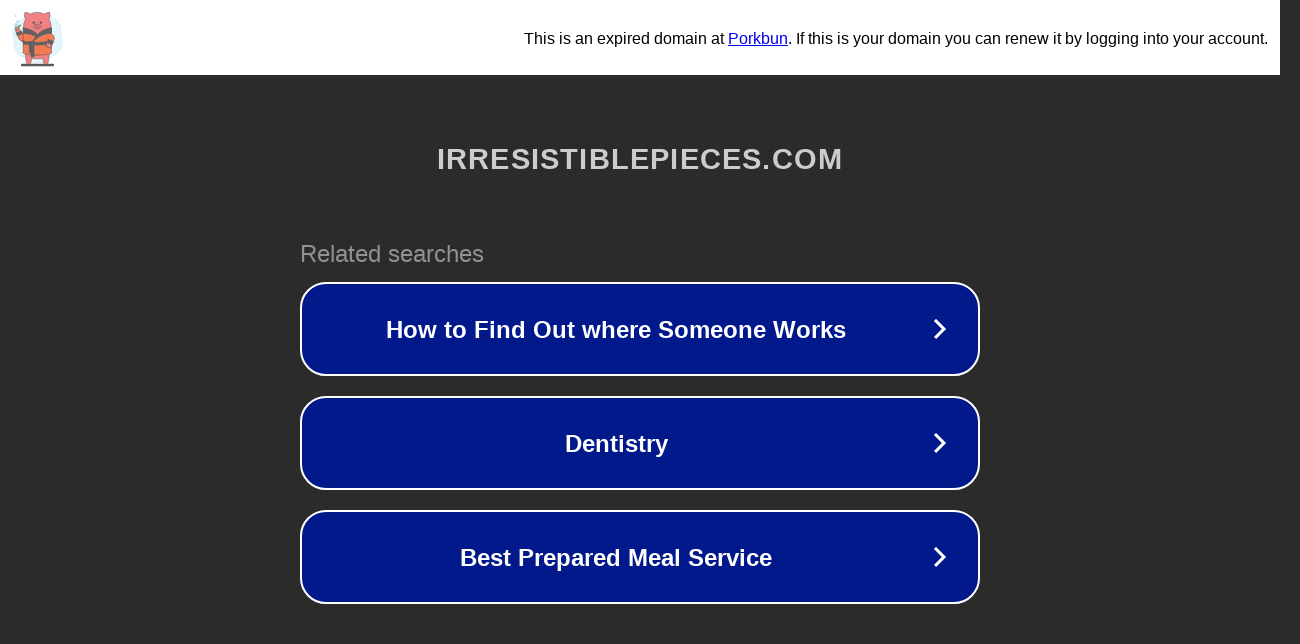

--- FILE ---
content_type: text/html; charset=utf-8
request_url: https://irresistiblepieces.com/244/
body_size: 1074
content:
<!doctype html>
<html data-adblockkey="MFwwDQYJKoZIhvcNAQEBBQADSwAwSAJBANDrp2lz7AOmADaN8tA50LsWcjLFyQFcb/P2Txc58oYOeILb3vBw7J6f4pamkAQVSQuqYsKx3YzdUHCvbVZvFUsCAwEAAQ==_sHRoXzNMxdYofUEtxSx26Oy0b5ByJJKEWS8PbPB0QHOgcvSVMfJT7moChF8+a1380xs0v1mW3LVQ+Er6EdytAg==" lang="en" style="background: #2B2B2B;">
<head>
    <meta charset="utf-8">
    <meta name="viewport" content="width=device-width, initial-scale=1">
    <link rel="icon" href="[data-uri]">
    <link rel="preconnect" href="https://www.google.com" crossorigin>
</head>
<body>
<div id="target" style="opacity: 0"></div>
<script>window.park = "[base64]";</script>
<script src="/bkeWHsGaR.js"></script>
</body>
</html>
